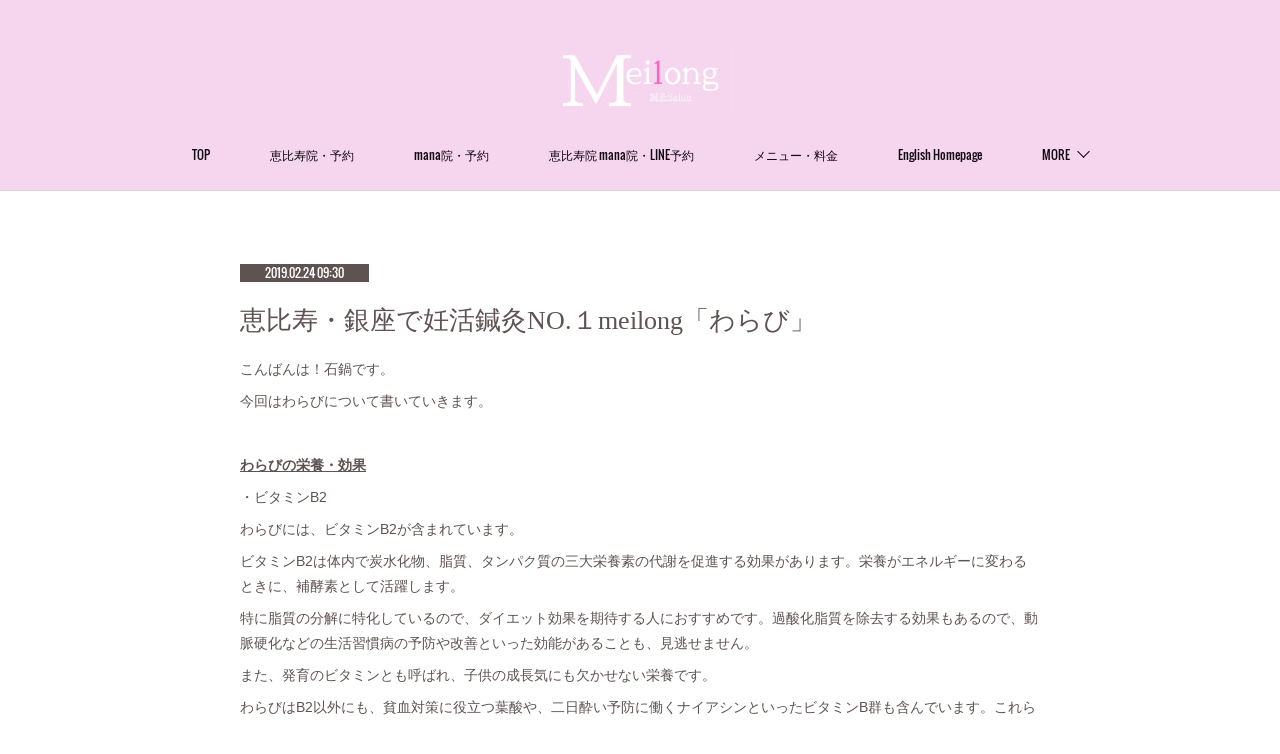

--- FILE ---
content_type: text/html; charset=utf-8
request_url: https://www.meilong.jp/posts/5777556
body_size: 14141
content:
<!doctype html>

            <html lang="ja" data-reactroot=""><head><meta charSet="UTF-8"/><meta http-equiv="X-UA-Compatible" content="IE=edge"/><meta name="viewport" content="width=device-width,user-scalable=no,initial-scale=1.0,minimum-scale=1.0,maximum-scale=1.0"/><title data-react-helmet="true">恵比寿・銀座で妊活鍼灸NO.１meilong「わらび」 | 【公式】恵比寿の美容鍼灸サロンmeilong｜ツボを押さえた針・お灸の治療で美容と健康を叶えます</title><link data-react-helmet="true" rel="canonical" href="https://www.meilong.jp/posts/5777556/"/><meta name="description" content="こんばんは！石鍋です。今回はわらびについて書いていきます。わらびの栄養・効果・ビタミンB2わらびには、ビタミンB2が含まれています。ビタミンB2は体内で炭水化物、脂質、タンパク質の三大栄養素の代謝を促"/><meta name="google-site-verification" content="99jYNEbcl0P42M9d1O2fboHyjUinlFnDCqf9a37rBpk"/><meta property="fb:app_id" content="522776621188656"/><meta property="og:url" content="https://www.meilong.jp/posts/5777556"/><meta property="og:type" content="article"/><meta property="og:title" content="恵比寿・銀座で妊活鍼灸NO.１meilong「わらび」"/><meta property="og:description" content="こんばんは！石鍋です。今回はわらびについて書いていきます。わらびの栄養・効果・ビタミンB2わらびには、ビタミンB2が含まれています。ビタミンB2は体内で炭水化物、脂質、タンパク質の三大栄養素の代謝を促"/><meta property="og:image" content="https://cdn.amebaowndme.com/madrid-prd/madrid-web/images/sites/571432/400df667ce72903ad34c463d58cfb8e6_321dc116556618b4340ae0601cc78398.jpg"/><meta property="og:site_name" content="【公式】恵比寿の美容鍼灸サロンmeilong｜ツボを押さえた針・お灸の治療で美容と健康を叶えます"/><meta property="og:locale" content="ja_JP"/><meta name="twitter:card" content="summary_large_image"/><meta name="twitter:site" content="@amebaownd"/><meta name="twitter:title" content="恵比寿・銀座で妊活鍼灸NO.１meilong「わらび」 | 【公式】恵比寿の美容鍼灸サロンmeilong｜ツボを押さえた針・お灸の治療で美容と健康を叶えます"/><meta name="twitter:description" content="こんばんは！石鍋です。今回はわらびについて書いていきます。わらびの栄養・効果・ビタミンB2わらびには、ビタミンB2が含まれています。ビタミンB2は体内で炭水化物、脂質、タンパク質の三大栄養素の代謝を促"/><meta name="twitter:image" content="https://cdn.amebaowndme.com/madrid-prd/madrid-web/images/sites/571432/400df667ce72903ad34c463d58cfb8e6_321dc116556618b4340ae0601cc78398.jpg"/><meta name="twitter:app:id:iphone" content="911640835"/><meta name="twitter:app:url:iphone" content="amebaownd://public/sites/571432/posts/5777556"/><meta name="twitter:app:id:googleplay" content="jp.co.cyberagent.madrid"/><meta name="twitter:app:url:googleplay" content="amebaownd://public/sites/571432/posts/5777556"/><meta name="twitter:app:country" content="US"/><link rel="amphtml" href="https://amp.amebaownd.com/posts/5777556"/><link rel="alternate" type="application/rss+xml" title="【公式】恵比寿の美容鍼灸サロンmeilong｜ツボを押さえた針・お灸の治療で美容と健康を叶えます" href="https://www.meilong.jp/rss.xml"/><link rel="alternate" type="application/atom+xml" title="【公式】恵比寿の美容鍼灸サロンmeilong｜ツボを押さえた針・お灸の治療で美容と健康を叶えます" href="https://www.meilong.jp/atom.xml"/><link rel="sitemap" type="application/xml" title="Sitemap" href="/sitemap.xml"/><link href="https://static.amebaowndme.com/madrid-frontend/css/user.min-a66be375c.css" rel="stylesheet" type="text/css"/><link href="https://static.amebaowndme.com/madrid-frontend/css/pj/index.min-a66be375c.css" rel="stylesheet" type="text/css"/><link rel="icon" href="https://cdn.amebaowndme.com/madrid-prd/madrid-web/images/sites/571432/63533bce04f13a0752cf0a75d02c1f57_008d420136d3ccb21b3dbd3a0fc244f5.png?width=32&amp;height=32"/><link rel="apple-touch-icon" href="https://cdn.amebaowndme.com/madrid-prd/madrid-web/images/sites/571432/63533bce04f13a0752cf0a75d02c1f57_008d420136d3ccb21b3dbd3a0fc244f5.png?width=180&amp;height=180"/><style id="site-colors" charSet="UTF-8">.u-nav-clr {
  color: #120912;
}
.u-nav-bdr-clr {
  border-color: #120912;
}
.u-nav-bg-clr {
  background-color: #f6d6ef;
}
.u-nav-bg-bdr-clr {
  border-color: #f6d6ef;
}
.u-site-clr {
  color: ;
}
.u-base-bg-clr {
  background-color: #ffffff;
}
.u-btn-clr {
  color: #5f5352;
}
.u-btn-clr:hover,
.u-btn-clr--active {
  color: rgba(95,83,82, 0.7);
}
.u-btn-clr--disabled,
.u-btn-clr:disabled {
  color: rgba(95,83,82, 0.5);
}
.u-btn-bdr-clr {
  border-color: #5f5352;
}
.u-btn-bdr-clr:hover,
.u-btn-bdr-clr--active {
  border-color: rgba(95,83,82, 0.7);
}
.u-btn-bdr-clr--disabled,
.u-btn-bdr-clr:disabled {
  border-color: rgba(95,83,82, 0.5);
}
.u-btn-bg-clr {
  background-color: #5f5352;
}
.u-btn-bg-clr:hover,
.u-btn-bg-clr--active {
  background-color: rgba(95,83,82, 0.7);
}
.u-btn-bg-clr--disabled,
.u-btn-bg-clr:disabled {
  background-color: rgba(95,83,82, 0.5);
}
.u-txt-clr {
  color: #5f5352;
}
.u-txt-clr--lv1 {
  color: rgba(95,83,82, 0.7);
}
.u-txt-clr--lv2 {
  color: rgba(95,83,82, 0.5);
}
.u-txt-clr--lv3 {
  color: rgba(95,83,82, 0.3);
}
.u-txt-bg-clr {
  background-color: #efeded;
}
.u-lnk-clr,
.u-clr-area a {
  color: #1b477d;
}
.u-lnk-clr:visited,
.u-clr-area a:visited {
  color: rgba(27,71,125, 0.7);
}
.u-lnk-clr:hover,
.u-clr-area a:hover {
  color: rgba(27,71,125, 0.5);
}
.u-ttl-blk-clr {
  color: #5f5352;
}
.u-ttl-blk-bdr-clr {
  border-color: #5f5352;
}
.u-ttl-blk-bdr-clr--lv1 {
  border-color: #dfdcdc;
}
.u-bdr-clr {
  border-color: #d9d5d4;
}
.u-acnt-bdr-clr {
  border-color: #5f5352;
}
.u-acnt-bg-clr {
  background-color: #5f5352;
}
body {
  background-color: #ffffff;
}
blockquote {
  color: rgba(95,83,82, 0.7);
  border-left-color: #d9d5d4;
};</style><style id="user-css" charSet="UTF-8">/**
 * @media all
 * 全体に適用したいCSSを記述してください。
 */
/*
.btn__item {
  border-radius: 24px;
}
*/
body[data-page-num="2357070"] .grid-type--html:last-of-type,
body[data-page-num="2357071"] .grid-type--html:last-of-type,
body[data-page-num="2357072"] .grid-type--html:last-of-type,
body[data-page-num="2357073"] .grid-type--html:last-of-type,
body[data-page-num="2362580"] .grid-type--html:last-of-type,
body[data-page-num="2362419"] .grid-type--html:last-of-type,
body[data-page-num="2362418"] .grid-type--html:last-of-type{
   display:none;
};</style><style media="screen and (max-width: 800px)" id="user-sp-css" charSet="UTF-8">/**
 * @media (max-width: 800px)
 * 画面幅が800px以下のスマートフォン、タブレット用のCSSを記述してください。
 */
/*
.btn__item {
  border-radius: 24px;
}
*/
body[data-page-num="2357070"] .grid-type--html:last-of-type,
body[data-page-num="2357071"] .grid-type--html:last-of-type,
body[data-page-num="2357072"] .grid-type--html:last-of-type,
body[data-page-num="2357073"] .grid-type--html:last-of-type,
body[data-page-num="2362580"] .grid-type--html:last-of-type,
body[data-page-num="2362419"] .grid-type--html:last-of-type,
body[data-page-num="2362418"] .grid-type--html:last-of-type{
  display:block;
  position:fixed;
  left:0;
  bottom:-2.5vw;
  width:100%;
  z-index:1000;
}

body[data-page-num="2357070"] .grid-type--html:last-of-type iframe,
body[data-page-num="2357071"] .grid-type--html:last-of-type iframe,
body[data-page-num="2357072"] .grid-type--html:last-of-type iframe,
body[data-page-num="2357073"] .grid-type--html:last-of-type iframe,
body[data-page-num="2362580"] .grid-type--html:last-of-type iframe,
body[data-page-num="2362419"] .grid-type--html:last-of-type iframe,
body[data-page-num="2362418"] .grid-type--html:last-of-type iframe{
  height:auto!important;
}

body[data-page-num="2357070"]#mdrd-f018ec3.plan-premium .footer__item,
body[data-page-num="2357071"]#mdrd-f018ec3.plan-premium .footer__item,
body[data-page-num="2357072"]#mdrd-f018ec3.plan-premium .footer__item,
body[data-page-num="2357073"]#mdrd-f018ec3.plan-premium .footer__item,
body[data-page-num="2362580"]#mdrd-f018ec3.plan-premium .footer__item,
body[data-page-num="2362419"]#mdrd-f018ec3.plan-premium .footer__item,
body[data-page-num="2362418"]#mdrd-f018ec3.plan-premium .footer__item{
  margin-bottom:22vw!important;
}

.header{
 height:50px;
}

.site-logo img{
        max-width: 100px;
        max-height: 70px;
    };</style><script>
              (function(i,s,o,g,r,a,m){i['GoogleAnalyticsObject']=r;i[r]=i[r]||function(){
              (i[r].q=i[r].q||[]).push(arguments)},i[r].l=1*new Date();a=s.createElement(o),
              m=s.getElementsByTagName(o)[0];a.async=1;a.src=g;m.parentNode.insertBefore(a,m)
              })(window,document,'script','//www.google-analytics.com/analytics.js','ga');
            </script></head><body id="mdrd-a66be375c" class="u-txt-clr u-base-bg-clr theme-pj plan-premium hide-owndbar "><noscript><iframe src="//www.googletagmanager.com/ns.html?id=GTM-PXK9MM" height="0" width="0" style="display:none;visibility:hidden"></iframe></noscript><script>
            (function(w,d,s,l,i){w[l]=w[l]||[];w[l].push({'gtm.start':
            new Date().getTime(),event:'gtm.js'});var f=d.getElementsByTagName(s)[0],
            j=d.createElement(s),dl=l!='dataLayer'?'&l='+l:'';j.async=true;j.src=
            '//www.googletagmanager.com/gtm.js?id='+i+dl;f.parentNode.insertBefore(j,f);
            })(window,document, 'script', 'dataLayer', 'GTM-PXK9MM');
            </script><div id="content"><div class="page u-nav-bg-clr " data-reactroot=""><div class="page__outer"><div class="page__inner u-base-bg-clr"><header class="page__header header u-nav-bg-clr u-bdr-clr"><div class="header__inner"><div class="site-logo"><div><img alt=""/></div></div><nav role="navigation" class="header__nav global-nav u-font js-nav-overflow-criterion is-invisible"><ul class="global-nav__list "><li class="global-nav__item u-nav-bdr-clr js-nav-item "><a target="" class="u-nav-clr u-nav-bdr-clr u-font" href="/">TOP</a></li><li class="global-nav__item u-nav-bdr-clr js-nav-item "><a href="https://beauty.hotpepper.jp/kr/slnH000579153/" target="_blank" class="u-nav-clr u-nav-bdr-clr u-font">恵比寿院・予約</a></li><li class="global-nav__item u-nav-bdr-clr js-nav-item "><a href="https://beauty.hotpepper.jp/kr/slnH000589332/" target="_blank" class="u-nav-clr u-nav-bdr-clr u-font">mana院・予約</a></li><li class="global-nav__item u-nav-bdr-clr js-nav-item "><a href="https://page.line.me/192awxei?openQrModal=true" target="_blank" class="u-nav-clr u-nav-bdr-clr u-font">恵比寿院 mana院・LINE予約</a></li><li class="global-nav__item u-nav-bdr-clr js-nav-item "><a target="" class="u-nav-clr u-nav-bdr-clr u-font" href="/pages/2357073/gallery">メニュー・料金</a></li><li class="global-nav__item u-nav-bdr-clr js-nav-item "><a target="" class="u-nav-clr u-nav-bdr-clr u-font" href="/pages/2357074/menu">English Homepage</a></li><li class="global-nav__item u-nav-bdr-clr js-nav-item "><a target="" class="u-nav-clr u-nav-bdr-clr u-font" href="/pages/2357071/news">- meilong -</a></li><li class="global-nav__item u-nav-bdr-clr js-nav-item "><a target="" class="u-nav-clr u-nav-bdr-clr u-font" href="/pages/2362580/page_201811041518">アクセス・営業時間</a></li><li class="global-nav__item u-nav-bdr-clr js-nav-item "><a target="" class="u-nav-clr u-nav-bdr-clr u-font" href="/pages/9371598/page_202511121422">メディアお問い合わせ</a></li><li class="global-nav__item u-nav-bdr-clr js-nav-item "><a target="" class="u-nav-clr u-nav-bdr-clr u-font" href="/pages/2362419/page_201811041335">鍼灸 / 美容鍼灸</a></li><li class="global-nav__item u-nav-bdr-clr js-nav-item "><a target="" class="u-nav-clr u-nav-bdr-clr u-font" href="/pages/2357072/blog">代表・スタッフ</a></li><li class="global-nav__item u-nav-bdr-clr js-nav-item "><a target="" class="u-nav-clr u-nav-bdr-clr u-font" href="/pages/2362418/page_201811041334">提携クリニック</a></li><li class="global-nav__item u-nav-bdr-clr js-nav-item "><a target="" class="u-nav-clr u-nav-bdr-clr u-font" href="/pages/2426721/blog">Staff blog</a></li><li class="global-nav__item u-nav-bdr-clr js-nav-item "><a target="" class="u-nav-clr u-nav-bdr-clr u-font" href="/pages/2362421/page_201811041336">よくあるご質問</a></li><li class="global-nav__item u-nav-bdr-clr js-nav-item "><a target="" class="u-nav-clr u-nav-bdr-clr u-font" href="/pages/2426655/facebook_feed">Facebook</a></li><li class="global-nav__item u-nav-bdr-clr js-nav-item "><a target="" class="u-nav-clr u-nav-bdr-clr u-font" href="/pages/2426656/instagram">Instagram</a></li><li class="global-nav__item u-nav-bdr-clr js-nav-item "><a target="" class="u-nav-clr u-nav-bdr-clr u-font" href="/pages/2362422/page_201811041336">キャンペーン</a></li><li class="global-nav__item u-nav-bdr-clr js-nav-item "><a target="" class="u-nav-clr u-nav-bdr-clr u-font" href="/pages/6919140/page_202304111138">紹介制漢方店　kanpo lab × Meilong</a></li><li class="global-nav__item u-nav-bdr-clr js-nav-item "><a target="" class="u-nav-clr u-nav-bdr-clr u-font" href="/pages/2426651/page_201812021308">求人情報</a></li><li class="global-nav__item u-nav-bdr-clr js-nav-item "><a target="" class="u-nav-clr u-nav-bdr-clr u-font" href="/pages/2881344/page_201905171049">お客様からの声</a></li><li class="global-nav__item u-nav-bdr-clr js-nav-item "><a target="" class="u-nav-clr u-nav-bdr-clr u-font" href="/pages/9028067/page_202506101039">Meilong 公式SNS</a></li></ul></nav><div class="header__icon header-icon"><span class="header-icon__item u-nav-bdr-clr"></span><span class="header-icon__item u-nav-bdr-clr"></span></div></div></header><div><div role="main" class="page__main-outer"><div class="page__main page__main--blog-detail u-base-bg-clr"><div class="section"><div class="blog-article-outer"><article class="blog-article"><div class="blog-article__inner"><div class="blog-article__header"><div class="blog-article__date u-acnt-bg-clr u-font"><time class="" dateTime="2019-02-24T09:30:00Z">2019.02.24 09:30</time></div></div><div class="blog-article__content"><div class="blog-article__title blog-title"><h1 class="blog-title__text u-txt-clr">恵比寿・銀座で妊活鍼灸NO.１meilong「わらび」</h1></div><div class="blog-article__body blog-body blog-body--show-title"><div class="blog-body__item"><div class="blog-body__text u-txt-clr u-clr-area" data-block-type="text"><p></p><p>こんばんは！石鍋です。</p><p>今回はわらびについて書いていきます。</p><p><br></p><p><strong><u>わらびの栄養・効果</u></strong></p><p>・ビタミンB2</p><p>わらびには、ビタミンB2が含まれています。</p><p>ビタミンB2は体内で炭水化物、脂質、タンパク質の三大栄養素の代謝を促進する効果があります。栄養がエネルギーに変わるときに、補酵素として活躍します。</p><p>特に脂質の分解に特化しているので、ダイエット効果を期待する人におすすめです。過酸化脂質を除去する効果もあるので、動脈硬化などの生活習慣病の予防や改善といった効能があることも、見逃せません。</p><p>また、発育のビタミンとも呼ばれ、子供の成長気にも欠かせない栄養です。</p><p>わらびはB2以外にも、貧血対策に役立つ葉酸や、二日酔い予防に働くナイアシンといったビタミンB群も含んでいます。これらは水溶性ビタミンのためアク抜きをすると流れ出てしまいますが、茹でても多少はわらびに残ります。</p><p><br></p><p>・食物繊維</p><p>わらびの食物繊維にも注目です。中でも不溶性食物繊維が多く含まれています。</p><p>食物繊維は体内で糖の吸収を抑える効果があり、その働きは血糖値の急激な上昇を防いでくれるので、糖尿病の予防につながります。</p><p>また、水分を含むことで便のかさを増やし、腸の蠕動運動を促すので便秘解消の効果にも期待ができます。</p><p>わらびを食べる場合は、水溶性食物繊維を含む海藻などの食品も合わせて摂ると効果があります。わらび(茹で)の不溶性食物繊維は水溶性よりも5倍もの量にもなります。</p><p>お腹が張ることもあるので、水分を保持してくれる水溶性食物繊維もしっかりと摂りましょう！</p><p><br></p><p>・ビタミンE</p><p>ビタミンEもわらびには含まれています。</p><p>ビタミンEは抗酸化作用が強いことが大きな特徴で、老化を防止する効果が期待できる栄養です。そのため若返りのビタミンとも呼ばれています。</p><p>また、末梢血管を開いて全身の血行促進効果があるため、肩こりや腰痛の緩和にも期待できます。そして血行を良くすることで女性には特にうれしい効果のひとつ、肌の血色を良くする作用もあります。</p><p>さらに、血液中のLDLコレステロールを減らす効能もあるので、脳梗塞や心筋梗塞のリスクも低くなります。</p><p><br></p><p>・β-カロテン</p><p>わらびを食べると、別名プロビタミンAとも呼ばれるβ-カロテンも摂ることもできます。</p><p>わらびに含まれるβ-カロテンは、体内の活性酸素を強力に抑える働きがあるので、アンチエイジング効果が期待できる栄養です。そして、免疫力を高める働きも同時に実感できます。</p><p>また、一部が体内でビタミンAに変換されるので、視力アップや夜盲症、ドライアイなどを改善する効果や効能も持ち合わせています。</p><p>B-カロテンは皮膚や粘膜を正常に保つ効果があります。それに加えビタミンB群やE、食物繊維の働きで、より肌や粘膜の健康を保つことが期待できます！</p><p><br></p><p></p></div></div><div class="blog-body__item"><div class="img img__item--"><div><img alt=""/></div></div></div><div class="blog-body__item"><div class="blog-body__text u-txt-clr u-clr-area" data-block-type="text"><p><a target="_blank" href="https://select-type.com/e/?id=LNsAnC7r5aE" class="u-lnk-clr">WEB予約</a></p><p><br></p><p>恵比寿院 電話問合せ</p><p>tel:0364128890</p><p>銀座院  電話問合せ</p><p>tel:0362639545</p></div></div></div></div><div class="blog-article__footer"><div class="bloginfo"><div class="bloginfo__category bloginfo-category"><ul class="bloginfo-category__list bloginfo-category-list"><li class="bloginfo-category-list__item"><a class="u-txt-clr u-txt-clr--lv2" href="/posts/categories/1591840">Staff blog<!-- -->(<!-- -->2351<!-- -->)</a></li></ul></div></div><div class="reblog-btn-outer"><div class="reblog-btn-body"><button class="reblog-btn"><span class="reblog-btn__inner"><span class="icon icon--reblog2"></span></span></button></div></div></div></div><div class="complementary-outer complementary-outer--slot2"><div class="complementary complementary--shareButton "><div class="block-type--shareButton"><div class="share share--circle share--circle-5"><button class="share__btn--facebook share__btn share__btn--circle"><span aria-hidden="true" class="icon--facebook icon"></span></button><button class="share__btn--twitter share__btn share__btn--circle"><span aria-hidden="true" class="icon--twitter icon"></span></button><button class="share__btn--hatenabookmark share__btn share__btn--circle"><span aria-hidden="true" class="icon--hatenabookmark icon"></span></button><button class="share__btn--pocket share__btn share__btn--circle"><span aria-hidden="true" class="icon--pocket icon"></span></button><button class="share__btn--googleplus share__btn share__btn--circle"><span aria-hidden="true" class="icon--googleplus icon"></span></button></div></div></div><div class="complementary complementary--siteFollow "><div class="block-type--siteFollow"><div class="site-follow u-bdr-clr"><div class="site-follow__img"><div><img alt=""/></div></div><div class="site-follow__body"><p class="site-follow__title u-txt-clr"><span class="site-follow__title-inner ">【公式】恵比寿の美容鍼灸サロンmeilong｜ツボを押さえた針・お灸の治療で美容と健康を叶えます</span></p><p class="site-follow__text u-txt-clr u-txt-clr--lv1">恵比寿駅近で10年。大手WebメディアOZmallで7年連続ランキング1位、Hot Pepper Beautyで口コミランキング1位の美容鍼灸サロンmeilong。完全個室、リピート率92%のサービスをご提供。</p><div class="site-follow__btn-outer"><button class="site-follow__btn site-follow__btn--yet"><div class="site-follow__btn-text"><span aria-hidden="true" class="site-follow__icon icon icon--plus"></span>フォロー</div></button></div></div></div></div></div><div class="complementary complementary--relatedPosts "><div class="block-type--relatedPosts"></div></div><div class="complementary complementary--postPrevNext "><div class="block-type--postPrevNext"><div class="pager pager--type1"><ul class="pager__list"><li class="pager__item pager__item--prev pager__item--bg"><a class="pager__item-inner " style="background-image:url(https://cdn.amebaowndme.com/madrid-prd/madrid-web/images/sites/571432/efa7cdebd1bf73b9d104052a2b3cd743_31e2d8b3b69b2651e107ab6876f727a0.jpg?width=400)" href="/posts/5774073"><time class="pager__date " dateTime="2019-02-24T11:32:02Z">2019.02.24 11:32</time><div><span class="pager__description ">Oggi .jp にて取材をうけました</span></div><span aria-hidden="true" class="pager__icon icon icon--disclosure-l4 "></span></a></li><li class="pager__item pager__item--next pager__item--bg"><a class="pager__item-inner " style="background-image:url(https://cdn.amebaowndme.com/madrid-prd/madrid-web/images/sites/571432/7425f623ff3055e4f7da7f5531292a2d_17822482c42097b2df4332138432f9fd.jpg?width=400)" href="/posts/5747360"><time class="pager__date " dateTime="2019-02-24T07:36:00Z">2019.02.24 07:36</time><div><span class="pager__description ">恵比寿・銀座でNO.１美容鍼灸meilong「２月２４～２８日 霞始めて靆く」</span></div><span aria-hidden="true" class="pager__icon icon icon--disclosure-r4 "></span></a></li></ul></div></div></div></div><div class="blog-article__comment"><div class="comment-list js-comment-list"><div><p class="comment-count u-txt-clr u-txt-clr--lv2"><span>0</span>コメント</p><ul><li class="comment-list__item comment-item js-comment-form"><div class="comment-item__body"><form class="comment-item__form u-bdr-clr "><div class="comment-item__form-head"><textarea type="text" id="post-comment" maxLength="1100" placeholder="コメントする..." class="comment-item__input"></textarea></div><div class="comment-item__form-foot"><p class="comment-item__count-outer"><span class="comment-item__count ">1000</span> / 1000</p><button type="submit" disabled="" class="comment-item__submit">投稿</button></div></form></div></li></ul></div></div></div><div class="pswp" tabindex="-1" role="dialog" aria-hidden="true"><div class="pswp__bg"></div><div class="pswp__scroll-wrap"><div class="pswp__container"><div class="pswp__item"></div><div class="pswp__item"></div><div class="pswp__item"></div></div><div class="pswp__ui pswp__ui--hidden"><div class="pswp__top-bar"><div class="pswp__counter"></div><button class="pswp__button pswp__button--close" title="Close (Esc)"></button><button class="pswp__button pswp__button--share" title="Share"></button><button class="pswp__button pswp__button--fs" title="Toggle fullscreen"></button><button class="pswp__button pswp__button--zoom" title="Zoom in/out"></button><div class="pswp__preloader"><div class="pswp__preloader__icn"><div class="pswp__preloader__cut"><div class="pswp__preloader__donut"></div></div></div></div></div><div class="pswp__share-modal pswp__share-modal--hidden pswp__single-tap"><div class="pswp__share-tooltip"></div></div><div class="pswp__button pswp__button--close pswp__close"><span class="pswp__close__item pswp__close"></span><span class="pswp__close__item pswp__close"></span></div><div class="pswp__bottom-bar"><button class="pswp__button pswp__button--arrow--left js-lightbox-arrow" title="Previous (arrow left)"></button><button class="pswp__button pswp__button--arrow--right js-lightbox-arrow" title="Next (arrow right)"></button></div><div class=""><div class="pswp__caption"><div class="pswp__caption"></div><div class="pswp__caption__link"><a class="js-link"></a></div></div></div></div></div></div></article></div></div></div></div></div><footer role="contentinfo" class="page__footer footer" style="opacity:1 !important;visibility:visible !important;text-indent:0 !important;overflow:visible !important;position:static !important"><div class="footer__inner u-bdr-clr footer--pagetop" style="opacity:1 !important;visibility:visible !important;text-indent:0 !important;overflow:visible !important;display:block !important;transform:none !important"><p class="pagetop"><a href="#" class="pagetop__link u-bdr-clr">Page Top</a></p><div class="footer__item u-bdr-clr" style="opacity:1 !important;visibility:visible !important;text-indent:0 !important;overflow:visible !important;display:block !important;transform:none !important"><p class="footer__copyright u-font"><small class="u-txt-clr u-txt-clr--lv2 u-font" style="color:rgba(95,83,82, 0.5) !important">Copyright(c) メイロン株式会社　meilong All Rights Reserved.</small></p></div></div></footer></div></div><div class="toast"></div></div></div><script charSet="UTF-8">window.mdrdEnv="prd";</script><script charSet="UTF-8">window.INITIAL_STATE={"authenticate":{"authCheckCompleted":false,"isAuthorized":false},"blogPostReblogs":{},"category":{},"currentSite":{"fetching":false,"status":null,"site":{}},"shopCategory":{},"categories":{},"notifications":{},"page":{},"paginationTitle":{},"postArchives":{},"postComments":{"5777556":{"data":[],"pagination":{"total":0,"offset":0,"limit":3,"cursors":{"after":"","before":""}},"fetching":false},"submitting":false,"postStatus":null},"postDetail":{"postDetail-blogPostId:5777556":{"fetching":false,"loaded":true,"meta":{"code":200},"data":{"id":"5777556","userId":"732114","siteId":"571432","status":"publish","title":"恵比寿・銀座で妊活鍼灸NO.１meilong「わらび」","contents":[{"type":"text","format":"html","value":"\u003Cp\u003E\u003Cp\u003Eこんばんは！石鍋です。\u003C\u002Fp\u003E\u003Cp\u003E今回はわらびについて書いていきます。\u003C\u002Fp\u003E\u003Cp\u003E\u003Cbr\u003E\u003C\u002Fp\u003E\u003Cp\u003E\u003Cstrong\u003E\u003Cu\u003Eわらびの栄養・効果\u003C\u002Fu\u003E\u003C\u002Fstrong\u003E\u003C\u002Fp\u003E\u003Cp\u003E・ビタミンB2\u003C\u002Fp\u003E\u003Cp\u003Eわらびには、ビタミンB2が含まれています。\u003C\u002Fp\u003E\u003Cp\u003EビタミンB2は体内で炭水化物、脂質、タンパク質の三大栄養素の代謝を促進する効果があります。栄養がエネルギーに変わるときに、補酵素として活躍します。\u003C\u002Fp\u003E\u003Cp\u003E特に脂質の分解に特化しているので、ダイエット効果を期待する人におすすめです。過酸化脂質を除去する効果もあるので、動脈硬化などの生活習慣病の予防や改善といった効能があることも、見逃せません。\u003C\u002Fp\u003E\u003Cp\u003Eまた、発育のビタミンとも呼ばれ、子供の成長気にも欠かせない栄養です。\u003C\u002Fp\u003E\u003Cp\u003EわらびはB2以外にも、貧血対策に役立つ葉酸や、二日酔い予防に働くナイアシンといったビタミンB群も含んでいます。これらは水溶性ビタミンのためアク抜きをすると流れ出てしまいますが、茹でても多少はわらびに残ります。\u003C\u002Fp\u003E\u003Cp\u003E\u003Cbr\u003E\u003C\u002Fp\u003E\u003Cp\u003E・食物繊維\u003C\u002Fp\u003E\u003Cp\u003Eわらびの食物繊維にも注目です。中でも不溶性食物繊維が多く含まれています。\u003C\u002Fp\u003E\u003Cp\u003E食物繊維は体内で糖の吸収を抑える効果があり、その働きは血糖値の急激な上昇を防いでくれるので、糖尿病の予防につながります。\u003C\u002Fp\u003E\u003Cp\u003Eまた、水分を含むことで便のかさを増やし、腸の蠕動運動を促すので便秘解消の効果にも期待ができます。\u003C\u002Fp\u003E\u003Cp\u003Eわらびを食べる場合は、水溶性食物繊維を含む海藻などの食品も合わせて摂ると効果があります。わらび(茹で)の不溶性食物繊維は水溶性よりも5倍もの量にもなります。\u003C\u002Fp\u003E\u003Cp\u003Eお腹が張ることもあるので、水分を保持してくれる水溶性食物繊維もしっかりと摂りましょう！\u003C\u002Fp\u003E\u003Cp\u003E\u003Cbr\u003E\u003C\u002Fp\u003E\u003Cp\u003E・ビタミンE\u003C\u002Fp\u003E\u003Cp\u003EビタミンEもわらびには含まれています。\u003C\u002Fp\u003E\u003Cp\u003EビタミンEは抗酸化作用が強いことが大きな特徴で、老化を防止する効果が期待できる栄養です。そのため若返りのビタミンとも呼ばれています。\u003C\u002Fp\u003E\u003Cp\u003Eまた、末梢血管を開いて全身の血行促進効果があるため、肩こりや腰痛の緩和にも期待できます。そして血行を良くすることで女性には特にうれしい効果のひとつ、肌の血色を良くする作用もあります。\u003C\u002Fp\u003E\u003Cp\u003Eさらに、血液中のLDLコレステロールを減らす効能もあるので、脳梗塞や心筋梗塞のリスクも低くなります。\u003C\u002Fp\u003E\u003Cp\u003E\u003Cbr\u003E\u003C\u002Fp\u003E\u003Cp\u003E・β-カロテン\u003C\u002Fp\u003E\u003Cp\u003Eわらびを食べると、別名プロビタミンAとも呼ばれるβ-カロテンも摂ることもできます。\u003C\u002Fp\u003E\u003Cp\u003Eわらびに含まれるβ-カロテンは、体内の活性酸素を強力に抑える働きがあるので、アンチエイジング効果が期待できる栄養です。そして、免疫力を高める働きも同時に実感できます。\u003C\u002Fp\u003E\u003Cp\u003Eまた、一部が体内でビタミンAに変換されるので、視力アップや夜盲症、ドライアイなどを改善する効果や効能も持ち合わせています。\u003C\u002Fp\u003E\u003Cp\u003EB-カロテンは皮膚や粘膜を正常に保つ効果があります。それに加えビタミンB群やE、食物繊維の働きで、より肌や粘膜の健康を保つことが期待できます！\u003C\u002Fp\u003E\u003Cp\u003E\u003Cbr\u003E\u003C\u002Fp\u003E\u003Cp\u003E\u003C\u002Fp\u003E"},{"type":"image","fit":true,"scale":0.75,"align":"","url":"https:\u002F\u002Fcdn.amebaowndme.com\u002Fmadrid-prd\u002Fmadrid-web\u002Fimages\u002Fsites\u002F571432\u002F400df667ce72903ad34c463d58cfb8e6_321dc116556618b4340ae0601cc78398.jpg","link":"","width":490,"height":326,"target":"_self","lightboxIndex":0},{"type":"text","format":"html","value":"\u003Cp\u003E\u003Ca class=\"u-lnk-clr\" href=\"https:\u002F\u002Fselect-type.com\u002Fe\u002F?id=LNsAnC7r5aE\" target=\"_blank\"\u003EWEB予約\u003C\u002Fa\u003E\u003C\u002Fp\u003E\u003Cp\u003E\u003Cbr\u003E\u003C\u002Fp\u003E\u003Cp\u003E恵比寿院 電話問合せ\u003C\u002Fp\u003E\u003Cp\u003Etel:0364128890\u003C\u002Fp\u003E\u003Cp\u003E銀座院  電話問合せ\u003C\u002Fp\u003E\u003Cp\u003Etel:0362639545\u003C\u002Fp\u003E"}],"urlPath":"","publishedUrl":"https:\u002F\u002Fwww.meilong.jp\u002Fposts\u002F5777556","ogpDescription":"","ogpImageUrl":"","contentFiltered":"","viewCount":0,"commentCount":0,"reblogCount":0,"prevBlogPost":{"id":"5774073","title":"Oggi .jp にて取材をうけました","summary":"みなさん こんにちはこの度 Oggi.jpさんのページで当院でもっとも人気のメニュー美容鍼灸90分の施術を体験した記事が紹介されております。","imageUrl":"https:\u002F\u002Fcdn.amebaowndme.com\u002Fmadrid-prd\u002Fmadrid-web\u002Fimages\u002Fsites\u002F571432\u002Fefa7cdebd1bf73b9d104052a2b3cd743_31e2d8b3b69b2651e107ab6876f727a0.jpg","publishedAt":"2019-02-24T11:32:02Z"},"nextBlogPost":{"id":"5747360","title":"恵比寿・銀座でNO.１美容鍼灸meilong「２月２４～２８日 霞始めて靆く」","summary":"七十二候をお知らせします。鍼灸あん摩マッサージ指圧師の熊井です。２月２４～２８日　霞始めて靆く（かすみ　はじめて　たなびく）前の候が「土脉潤い起こる（つちのしょううるおいおこる）」でしたね。雨によって土が潤うにつれ、大気の中にも水分が増えていき、その水分が水蒸気となり山野にたちこめて景色が霞み、ぼんやりと優しい景色になります。乾いた空気がいつの間にか潤いを帯びて、それに誘われるように沈丁花のつぼみがほころび、一つ二つと開いて芳香を放ちます。あの強い香りは、つぼみの時には全く無いそうです。時がこなければ花も香りも開かない。何事にも「さぁ！」という瞬間と時期があり、普段から流れを読み、大切に扱わなければ目の前にある大事な物事、タイミングを逃しかねません。沈丁花はただ命の限り咲こうとしているだけですが、そんな姿をみて思ったのでした。・旬の草花蒲公英（たんぽぽ）キク科の多年草。道端や土手などに自生。日本ではおよそ１０種の在来種があるが、帰化種のセイヨウタンポポが全国に広く分布している。・旬の草花沈丁花（じんちょうげ）ジンチョウゲ科の常緑低木。花は外側は濃紫で内側が白く、強い芳香がある。香木の「沈香（じんこう）」のような香りがすることが名前の由来・旬の野鳥雲雀（ひばり）全長は１７㎝ほどで、茶色で頭には小さな冠羽がある。空高く昇って鳴く習性がある。WEB予約恵比寿院 電話問合せtel:0364128890銀座院  電話問合せtel:0362639545","imageUrl":"https:\u002F\u002Fcdn.amebaowndme.com\u002Fmadrid-prd\u002Fmadrid-web\u002Fimages\u002Fsites\u002F571432\u002F7425f623ff3055e4f7da7f5531292a2d_17822482c42097b2df4332138432f9fd.jpg","publishedAt":"2019-02-24T07:36:00Z"},"rebloggedPost":false,"blogCategories":[{"id":"1591840","siteId":"571432","label":"Staff blog","publishedCount":2351,"createdAt":"2018-11-17T05:44:23Z","updatedAt":"2026-01-21T06:09:06Z"}],"user":{"id":"732114","nickname":"meilong","description":"","official":false,"photoUrl":"https:\u002F\u002Fprofile-api.ameba.jp\u002Fv2\u002Fas\u002Fo8ea72dc610751fdc8a1f2e1aacd7572e1207c6f\u002FprofileImage?cat=300","followingCount":1,"createdAt":"2018-11-01T08:24:10Z","updatedAt":"2026-01-14T01:35:02Z"},"updateUser":{"id":"732114","nickname":"meilong","description":"","official":false,"photoUrl":"https:\u002F\u002Fprofile-api.ameba.jp\u002Fv2\u002Fas\u002Fo8ea72dc610751fdc8a1f2e1aacd7572e1207c6f\u002FprofileImage?cat=300","followingCount":1,"createdAt":"2018-11-01T08:24:10Z","updatedAt":"2026-01-14T01:35:02Z"},"comments":{"pagination":{"total":0,"offset":0,"limit":3,"cursors":{"after":"","before":""}},"data":[]},"publishedAt":"2019-02-24T09:30:00Z","createdAt":"2019-02-25T04:20:25Z","updatedAt":"2019-02-25T05:24:19Z","version":4}}},"postList":{},"shopList":{},"shopItemDetail":{},"pureAd":{},"keywordSearch":{},"proxyFrame":{"loaded":false},"relatedPostList":{},"route":{"route":{"path":"\u002Fposts\u002F:blog_post_id","component":function Connect(props, context) {
        _classCallCheck(this, Connect);

        var _this = _possibleConstructorReturn(this, _Component.call(this, props, context));

        _this.version = version;
        _this.store = props.store || context.store;

        (0, _invariant2["default"])(_this.store, 'Could not find "store" in either the context or ' + ('props of "' + connectDisplayName + '". ') + 'Either wrap the root component in a <Provider>, ' + ('or explicitly pass "store" as a prop to "' + connectDisplayName + '".'));

        var storeState = _this.store.getState();
        _this.state = { storeState: storeState };
        _this.clearCache();
        return _this;
      },"route":{"id":"0","type":"blog_post_detail","idForType":"0","title":"","urlPath":"\u002Fposts\u002F:blog_post_id","isHomePage":false}},"params":{"blog_post_id":"5777556"},"location":{"pathname":"\u002Fposts\u002F5777556","search":"","hash":"","action":"POP","key":"h3fybi","query":{}}},"siteConfig":{"tagline":"恵比寿駅近で10年。大手WebメディアOZmallで7年連続ランキング1位、Hot Pepper Beautyで口コミランキング1位の美容鍼灸サロンmeilong。完全個室、リピート率92%のサービスをご提供。","title":"【公式】恵比寿の美容鍼灸サロンmeilong｜ツボを押さえた針・お灸の治療で美容と健康を叶えます","copyright":"Copyright(c) メイロン株式会社　meilong All Rights Reserved.","iconUrl":"https:\u002F\u002Fcdn.amebaowndme.com\u002Fmadrid-prd\u002Fmadrid-web\u002Fimages\u002Fsites\u002F571432\u002Fe32c3f522ce24accaa96b1c8a04b99a0_157f0c3076d2bf7cb838f67a37418584.jpg","logoUrl":"https:\u002F\u002Fcdn.amebaowndme.com\u002Fmadrid-prd\u002Fmadrid-web\u002Fimages\u002Fsites\u002F571432\u002Fe8af97f5c095128288780029f26800b1_b246a7820e7eb02e71becba2f77eec83.jpg","coverImageUrl":"https:\u002F\u002Fcdn.amebaowndme.com\u002Fmadrid-prd\u002Fmadrid-web\u002Fimages\u002Fsites\u002F571432\u002F4dbdccf8872b5f1a8bb74b95ccc6be40_c8ed804fef38cb3135f1e8f87d41033d.png","homePageId":"2357070","siteId":"571432","siteCategoryIds":[147,437,442],"themeId":"9","theme":"pj","shopId":"","openedShop":false,"shop":{"law":{"userType":"","corporateName":"","firstName":"","lastName":"","zipCode":"","prefecture":"","address":"","telNo":"","aboutContact":"","aboutPrice":"","aboutPay":"","aboutService":"","aboutReturn":""},"privacyPolicy":{"operator":"","contact":"","collectAndUse":"","restrictionToThirdParties":"","supervision":"","disclosure":"","cookie":""}},"user":{"id":"732114","nickname":"meilong","photoUrl":"","createdAt":"2018-11-01T08:24:10Z","updatedAt":"2026-01-14T01:35:02Z"},"commentApproval":"accept","plan":{"id":"6","name":"premium-annual","ownd_header":true,"powered_by":true,"pure_ads":true},"verifiedType":"general","navigations":[{"title":"TOP","urlPath":".\u002F","target":"_self","pageId":"2357070"},{"title":"恵比寿院・予約","urlPath":"https:\u002F\u002Fbeauty.hotpepper.jp\u002Fkr\u002FslnH000579153\u002F","target":"_blank","pageId":"0"},{"title":"mana院・予約","urlPath":"https:\u002F\u002Fbeauty.hotpepper.jp\u002Fkr\u002FslnH000589332\u002F","target":"_blank","pageId":"0"},{"title":"恵比寿院 mana院・LINE予約","urlPath":"https:\u002F\u002Fpage.line.me\u002F192awxei?openQrModal=true","target":"_blank","pageId":"0"},{"title":"メニュー・料金","urlPath":".\u002Fpages\u002F2357073\u002Fgallery","target":"_self","pageId":"2357073"},{"title":"English Homepage","urlPath":".\u002Fpages\u002F2357074\u002Fmenu","target":"_self","pageId":"2357074"},{"title":"- meilong -","urlPath":".\u002Fpages\u002F2357071\u002Fnews","target":"_self","pageId":"2357071"},{"title":"アクセス・営業時間","urlPath":".\u002Fpages\u002F2362580\u002Fpage_201811041518","target":"_self","pageId":"2362580"},{"title":"メディアお問い合わせ","urlPath":".\u002Fpages\u002F9371598\u002Fpage_202511121422","target":"_self","pageId":"9371598"},{"title":"鍼灸 \u002F 美容鍼灸","urlPath":".\u002Fpages\u002F2362419\u002Fpage_201811041335","target":"_self","pageId":"2362419"},{"title":"代表・スタッフ","urlPath":".\u002Fpages\u002F2357072\u002Fblog","target":"_self","pageId":"2357072"},{"title":"提携クリニック","urlPath":".\u002Fpages\u002F2362418\u002Fpage_201811041334","target":"_self","pageId":"2362418"},{"title":"Staff blog","urlPath":".\u002Fpages\u002F2426721\u002Fblog","target":"_self","pageId":"2426721"},{"title":"よくあるご質問","urlPath":".\u002Fpages\u002F2362421\u002Fpage_201811041336","target":"_self","pageId":"2362421"},{"title":"Facebook","urlPath":".\u002Fpages\u002F2426655\u002Ffacebook_feed","target":"_self","pageId":"2426655"},{"title":"Instagram","urlPath":".\u002Fpages\u002F2426656\u002Finstagram","target":"_self","pageId":"2426656"},{"title":"キャンペーン","urlPath":".\u002Fpages\u002F2362422\u002Fpage_201811041336","target":"_self","pageId":"2362422"},{"title":"紹介制漢方店　kanpo lab × Meilong","urlPath":".\u002Fpages\u002F6919140\u002Fpage_202304111138","target":"_self","pageId":"6919140"},{"title":"求人情報","urlPath":".\u002Fpages\u002F2426651\u002Fpage_201812021308","target":"_self","pageId":"2426651"},{"title":"お客様からの声","urlPath":".\u002Fpages\u002F2881344\u002Fpage_201905171049","target":"_self","pageId":"2881344"},{"title":"Meilong 公式SNS","urlPath":".\u002Fpages\u002F9028067\u002Fpage_202506101039","target":"_self","pageId":"9028067"}],"routings":[{"id":"0","type":"blog","idForType":"0","title":"","urlPath":"\u002Fposts\u002Fpage\u002F:page_num","isHomePage":false},{"id":"0","type":"blog_post_archive","idForType":"0","title":"","urlPath":"\u002Fposts\u002Farchives\u002F:yyyy\u002F:mm","isHomePage":false},{"id":"0","type":"blog_post_archive","idForType":"0","title":"","urlPath":"\u002Fposts\u002Farchives\u002F:yyyy\u002F:mm\u002Fpage\u002F:page_num","isHomePage":false},{"id":"0","type":"blog_post_category","idForType":"0","title":"","urlPath":"\u002Fposts\u002Fcategories\u002F:category_id","isHomePage":false},{"id":"0","type":"blog_post_category","idForType":"0","title":"","urlPath":"\u002Fposts\u002Fcategories\u002F:category_id\u002Fpage\u002F:page_num","isHomePage":false},{"id":"0","type":"author","idForType":"0","title":"","urlPath":"\u002Fauthors\u002F:user_id","isHomePage":false},{"id":"0","type":"author","idForType":"0","title":"","urlPath":"\u002Fauthors\u002F:user_id\u002Fpage\u002F:page_num","isHomePage":false},{"id":"0","type":"blog_post_category","idForType":"0","title":"","urlPath":"\u002Fposts\u002Fcategory\u002F:category_id","isHomePage":false},{"id":"0","type":"blog_post_category","idForType":"0","title":"","urlPath":"\u002Fposts\u002Fcategory\u002F:category_id\u002Fpage\u002F:page_num","isHomePage":false},{"id":"0","type":"blog_post_detail","idForType":"0","title":"","urlPath":"\u002Fposts\u002F:blog_post_id","isHomePage":false},{"id":"0","type":"keywordSearch","idForType":"0","title":"","urlPath":"\u002Fsearch\u002Fq\u002F:query","isHomePage":false},{"id":"0","type":"keywordSearch","idForType":"0","title":"","urlPath":"\u002Fsearch\u002Fq\u002F:query\u002Fpage\u002F:page_num","isHomePage":false},{"id":"9371598","type":"static","idForType":"0","title":"メディアお問い合わせ","urlPath":"\u002Fpages\u002F9371598\u002F","isHomePage":false},{"id":"9371598","type":"static","idForType":"0","title":"メディアお問い合わせ","urlPath":"\u002Fpages\u002F9371598\u002F:url_path","isHomePage":false},{"id":"9028067","type":"static","idForType":"0","title":"Meilong 公式SNS","urlPath":"\u002Fpages\u002F9028067\u002F","isHomePage":false},{"id":"9028067","type":"static","idForType":"0","title":"Meilong 公式SNS","urlPath":"\u002Fpages\u002F9028067\u002F:url_path","isHomePage":false},{"id":"8819006","type":"static","idForType":"0","title":"ページ","urlPath":"\u002Fpages\u002F8819006\u002F","isHomePage":false},{"id":"8819006","type":"static","idForType":"0","title":"ページ","urlPath":"\u002Fpages\u002F8819006\u002F:url_path","isHomePage":false},{"id":"8648837","type":"static","idForType":"0","title":"ページ","urlPath":"\u002Fpages\u002F8648837\u002F","isHomePage":false},{"id":"8648837","type":"static","idForType":"0","title":"ページ","urlPath":"\u002Fpages\u002F8648837\u002F:url_path","isHomePage":false},{"id":"8648836","type":"static","idForType":"0","title":"ページ","urlPath":"\u002Fpages\u002F8648836\u002F","isHomePage":false},{"id":"8648836","type":"static","idForType":"0","title":"ページ","urlPath":"\u002Fpages\u002F8648836\u002F:url_path","isHomePage":false},{"id":"8454447","type":"blog","idForType":"0","title":"記事一覧","urlPath":"\u002Fpages\u002F8454447\u002F","isHomePage":false},{"id":"8454447","type":"blog","idForType":"0","title":"記事一覧","urlPath":"\u002Fpages\u002F8454447\u002F:url_path","isHomePage":false},{"id":"7110881","type":"static","idForType":"0","title":"予約キャンセルについてのお願い","urlPath":"\u002Fpages\u002F7110881\u002F","isHomePage":false},{"id":"7110881","type":"static","idForType":"0","title":"予約キャンセルについてのお願い","urlPath":"\u002Fpages\u002F7110881\u002F:url_path","isHomePage":false},{"id":"7077881","type":"static","idForType":"0","title":"ページ","urlPath":"\u002Fpages\u002F7077881\u002F","isHomePage":false},{"id":"7077881","type":"static","idForType":"0","title":"ページ","urlPath":"\u002Fpages\u002F7077881\u002F:url_path","isHomePage":false},{"id":"7077877","type":"static","idForType":"0","title":"ページ","urlPath":"\u002Fpages\u002F7077877\u002F","isHomePage":false},{"id":"7077877","type":"static","idForType":"0","title":"ページ","urlPath":"\u002Fpages\u002F7077877\u002F:url_path","isHomePage":false},{"id":"6919140","type":"static","idForType":"0","title":"紹介制漢方店　kanpo lab × Meilong","urlPath":"\u002Fpages\u002F6919140\u002F","isHomePage":false},{"id":"6919140","type":"static","idForType":"0","title":"紹介制漢方店　kanpo lab × Meilong","urlPath":"\u002Fpages\u002F6919140\u002F:url_path","isHomePage":false},{"id":"6919136","type":"static","idForType":"0","title":"ページ","urlPath":"\u002Fpages\u002F6919136\u002F","isHomePage":false},{"id":"6919136","type":"static","idForType":"0","title":"ページ","urlPath":"\u002Fpages\u002F6919136\u002F:url_path","isHomePage":false},{"id":"5872632","type":"static","idForType":"0","title":"ページ","urlPath":"\u002Fpages\u002F5872632\u002F","isHomePage":false},{"id":"5872632","type":"static","idForType":"0","title":"ページ","urlPath":"\u002Fpages\u002F5872632\u002F:url_path","isHomePage":false},{"id":"5870584","type":"static","idForType":"0","title":"ページ","urlPath":"\u002Fpages\u002F5870584\u002F","isHomePage":false},{"id":"5870584","type":"static","idForType":"0","title":"ページ","urlPath":"\u002Fpages\u002F5870584\u002F:url_path","isHomePage":false},{"id":"5869388","type":"static","idForType":"0","title":"ページ","urlPath":"\u002Fpages\u002F5869388\u002F","isHomePage":false},{"id":"5869388","type":"static","idForType":"0","title":"ページ","urlPath":"\u002Fpages\u002F5869388\u002F:url_path","isHomePage":false},{"id":"5869203","type":"static","idForType":"0","title":"ページ","urlPath":"\u002Fpages\u002F5869203\u002F","isHomePage":false},{"id":"5869203","type":"static","idForType":"0","title":"ページ","urlPath":"\u002Fpages\u002F5869203\u002F:url_path","isHomePage":false},{"id":"3371684","type":"static","idForType":"0","title":"option","urlPath":"\u002Fpages\u002F3371684\u002F","isHomePage":false},{"id":"3371684","type":"static","idForType":"0","title":"option","urlPath":"\u002Fpages\u002F3371684\u002F:url_path","isHomePage":false},{"id":"3083434","type":"static","idForType":"0","title":"出張プラン","urlPath":"\u002Fpages\u002F3083434\u002F","isHomePage":false},{"id":"3083434","type":"static","idForType":"0","title":"出張プラン","urlPath":"\u002Fpages\u002F3083434\u002F:url_path","isHomePage":false},{"id":"3083391","type":"static","idForType":"0","title":"メニュー","urlPath":"\u002Fpages\u002F3083391\u002F","isHomePage":false},{"id":"3083391","type":"static","idForType":"0","title":"メニュー","urlPath":"\u002Fpages\u002F3083391\u002F:url_path","isHomePage":false},{"id":"2906145","type":"static","idForType":"0","title":"- Special Plan-","urlPath":"\u002Fpages\u002F2906145\u002F","isHomePage":false},{"id":"2906145","type":"static","idForType":"0","title":"- Special Plan-","urlPath":"\u002Fpages\u002F2906145\u002F:url_path","isHomePage":false},{"id":"2881344","type":"static","idForType":"0","title":"お客様からの声","urlPath":"\u002Fpages\u002F2881344\u002F","isHomePage":false},{"id":"2881344","type":"static","idForType":"0","title":"お客様からの声","urlPath":"\u002Fpages\u002F2881344\u002F:url_path","isHomePage":false},{"id":"2426721","type":"blog","idForType":"0","title":"Staff blog","urlPath":"\u002Fpages\u002F2426721\u002F","isHomePage":false},{"id":"2426721","type":"blog","idForType":"0","title":"Staff blog","urlPath":"\u002Fpages\u002F2426721\u002F:url_path","isHomePage":false},{"id":"2426656","type":"instagramAlbum","idForType":"59018","title":"Instagram","urlPath":"\u002Fpages\u002F2426656\u002F","isHomePage":false},{"id":"2426656","type":"instagramAlbum","idForType":"59018","title":"Instagram","urlPath":"\u002Fpages\u002F2426656\u002F:url_path","isHomePage":false},{"id":"2426656","type":"instagramAlbum","idForType":"59018","title":"Instagram","urlPath":"\u002Finstagram_photos\u002Fpage\u002F:page_num","isHomePage":false},{"id":"2426655","type":"facebookFeed","idForType":"0","title":"Facebook","urlPath":"\u002Fpages\u002F2426655\u002F","isHomePage":false},{"id":"2426655","type":"facebookFeed","idForType":"0","title":"Facebook","urlPath":"\u002Fpages\u002F2426655\u002F:url_path","isHomePage":false},{"id":"2426651","type":"static","idForType":"0","title":"求人情報","urlPath":"\u002Fpages\u002F2426651\u002F","isHomePage":false},{"id":"2426651","type":"static","idForType":"0","title":"求人情報","urlPath":"\u002Fpages\u002F2426651\u002F:url_path","isHomePage":false},{"id":"2362580","type":"static","idForType":"0","title":"アクセス・営業時間","urlPath":"\u002Fpages\u002F2362580\u002F","isHomePage":false},{"id":"2362580","type":"static","idForType":"0","title":"アクセス・営業時間","urlPath":"\u002Fpages\u002F2362580\u002F:url_path","isHomePage":false},{"id":"2362422","type":"static","idForType":"0","title":"キャンペーン","urlPath":"\u002Fpages\u002F2362422\u002F","isHomePage":false},{"id":"2362422","type":"static","idForType":"0","title":"キャンペーン","urlPath":"\u002Fpages\u002F2362422\u002F:url_path","isHomePage":false},{"id":"2362421","type":"static","idForType":"0","title":"よくあるご質問","urlPath":"\u002Fpages\u002F2362421\u002F","isHomePage":false},{"id":"2362421","type":"static","idForType":"0","title":"よくあるご質問","urlPath":"\u002Fpages\u002F2362421\u002F:url_path","isHomePage":false},{"id":"2362419","type":"static","idForType":"0","title":"鍼灸 \u002F 美容鍼灸","urlPath":"\u002Fpages\u002F2362419\u002F","isHomePage":false},{"id":"2362419","type":"static","idForType":"0","title":"鍼灸 \u002F 美容鍼灸","urlPath":"\u002Fpages\u002F2362419\u002F:url_path","isHomePage":false},{"id":"2362418","type":"static","idForType":"0","title":"提携クリニック","urlPath":"\u002Fpages\u002F2362418\u002F","isHomePage":false},{"id":"2362418","type":"static","idForType":"0","title":"提携クリニック","urlPath":"\u002Fpages\u002F2362418\u002F:url_path","isHomePage":false},{"id":"2357074","type":"static","idForType":"0","title":"English Homepage","urlPath":"\u002Fpages\u002F2357074\u002F","isHomePage":false},{"id":"2357074","type":"static","idForType":"0","title":"English Homepage","urlPath":"\u002Fpages\u002F2357074\u002F:url_path","isHomePage":false},{"id":"2357073","type":"static","idForType":"0","title":"メニュー・料金","urlPath":"\u002Fpages\u002F2357073\u002F","isHomePage":false},{"id":"2357073","type":"static","idForType":"0","title":"メニュー・料金","urlPath":"\u002Fpages\u002F2357073\u002F:url_path","isHomePage":false},{"id":"2357072","type":"blog","idForType":"0","title":"代表・スタッフ","urlPath":"\u002Fpages\u002F2357072\u002F","isHomePage":false},{"id":"2357072","type":"blog","idForType":"0","title":"代表・スタッフ","urlPath":"\u002Fpages\u002F2357072\u002F:url_path","isHomePage":false},{"id":"2357071","type":"blog","idForType":"0","title":"- meilong -","urlPath":"\u002Fpages\u002F2357071\u002F","isHomePage":false},{"id":"2357071","type":"blog","idForType":"0","title":"- meilong -","urlPath":"\u002Fpages\u002F2357071\u002F:url_path","isHomePage":false},{"id":"2357070","type":"static","idForType":"0","title":"TOP","urlPath":"\u002Fpages\u002F2357070\u002F","isHomePage":true},{"id":"2357070","type":"static","idForType":"0","title":"TOP","urlPath":"\u002Fpages\u002F2357070\u002F:url_path","isHomePage":true},{"id":"2357070","type":"static","idForType":"0","title":"TOP","urlPath":"\u002F","isHomePage":true}],"siteColors":{"navigationBackground":"#f6d6ef","navigationText":"#120912","siteTitleText":"","background":"#ffffff","buttonBackground":"#5f5352","buttonText":"#5f5352","text":"#5f5352","link":"#1b477d","titleBlock":"#5f5352","border":"#d9d5d4","accent":"#5f5352"},"wovnioAttribute":"","useAuthorBlock":false,"twitterHashtags":"meilong,恵比寿,鍼灸","createdAt":"2018-11-01T08:24:52Z","seoTitle":"【公式】恵比寿の美容鍼灸サロンmeilong｜ツボを押さえた針・お灸の治療で美容と健康を叶えます","isPreview":false,"siteCategory":[{"id":"147","label":"お店"},{"id":"437","label":"ビューティー"},{"id":"442","label":"リラクゼーション"}],"previewPost":null,"previewShopItem":null,"hasAmebaIdConnection":false,"serverTime":"2026-01-22T21:21:53Z","complementaries":{"2":{"contents":{"layout":{"rows":[{"columns":[{"blocks":[{"type":"shareButton","design":"circle","providers":["facebook","twitter","hatenabookmark","pocket","googleplus"]},{"type":"siteFollow","description":""},{"type":"relatedPosts","layoutType":"listl","showHeading":true,"heading":"関連記事","limit":3},{"type":"postPrevNext","showImage":true}]}]}]}},"created_at":"2018-11-01T08:24:52Z","updated_at":"2018-11-01T09:47:15Z"},"11":{"contents":{"layout":{"rows":[{"columns":[{"blocks":[{"type":"siteFollow","description":""},{"type":"post","mode":"summary","title":"記事一覧","buttonTitle":"","limit":5,"layoutType":"sidebarm","categoryIds":"","showTitle":true,"showButton":true,"sortType":"recent"},{"type":"postsCategory","heading":"カテゴリ","showHeading":true,"showCount":true,"design":"tagcloud"},{"type":"postsArchive","heading":"アーカイブ","showHeading":true,"design":"accordion"},{"type":"keywordSearch","heading":"","showHeading":false}]}]}]}},"created_at":"2018-11-01T08:24:52Z","updated_at":"2018-11-01T09:47:15Z"}},"siteColorsCss":".u-nav-clr {\n  color: #120912;\n}\n.u-nav-bdr-clr {\n  border-color: #120912;\n}\n.u-nav-bg-clr {\n  background-color: #f6d6ef;\n}\n.u-nav-bg-bdr-clr {\n  border-color: #f6d6ef;\n}\n.u-site-clr {\n  color: ;\n}\n.u-base-bg-clr {\n  background-color: #ffffff;\n}\n.u-btn-clr {\n  color: #5f5352;\n}\n.u-btn-clr:hover,\n.u-btn-clr--active {\n  color: rgba(95,83,82, 0.7);\n}\n.u-btn-clr--disabled,\n.u-btn-clr:disabled {\n  color: rgba(95,83,82, 0.5);\n}\n.u-btn-bdr-clr {\n  border-color: #5f5352;\n}\n.u-btn-bdr-clr:hover,\n.u-btn-bdr-clr--active {\n  border-color: rgba(95,83,82, 0.7);\n}\n.u-btn-bdr-clr--disabled,\n.u-btn-bdr-clr:disabled {\n  border-color: rgba(95,83,82, 0.5);\n}\n.u-btn-bg-clr {\n  background-color: #5f5352;\n}\n.u-btn-bg-clr:hover,\n.u-btn-bg-clr--active {\n  background-color: rgba(95,83,82, 0.7);\n}\n.u-btn-bg-clr--disabled,\n.u-btn-bg-clr:disabled {\n  background-color: rgba(95,83,82, 0.5);\n}\n.u-txt-clr {\n  color: #5f5352;\n}\n.u-txt-clr--lv1 {\n  color: rgba(95,83,82, 0.7);\n}\n.u-txt-clr--lv2 {\n  color: rgba(95,83,82, 0.5);\n}\n.u-txt-clr--lv3 {\n  color: rgba(95,83,82, 0.3);\n}\n.u-txt-bg-clr {\n  background-color: #efeded;\n}\n.u-lnk-clr,\n.u-clr-area a {\n  color: #1b477d;\n}\n.u-lnk-clr:visited,\n.u-clr-area a:visited {\n  color: rgba(27,71,125, 0.7);\n}\n.u-lnk-clr:hover,\n.u-clr-area a:hover {\n  color: rgba(27,71,125, 0.5);\n}\n.u-ttl-blk-clr {\n  color: #5f5352;\n}\n.u-ttl-blk-bdr-clr {\n  border-color: #5f5352;\n}\n.u-ttl-blk-bdr-clr--lv1 {\n  border-color: #dfdcdc;\n}\n.u-bdr-clr {\n  border-color: #d9d5d4;\n}\n.u-acnt-bdr-clr {\n  border-color: #5f5352;\n}\n.u-acnt-bg-clr {\n  background-color: #5f5352;\n}\nbody {\n  background-color: #ffffff;\n}\nblockquote {\n  color: rgba(95,83,82, 0.7);\n  border-left-color: #d9d5d4;\n}","siteFont":{"id":"28","name":"Oswald"},"siteCss":"\u002F**\n * @media all\n * 全体に適用したいCSSを記述してください。\n *\u002F\n\u002F*\n.btn__item {\n  border-radius: 24px;\n}\n*\u002F\nbody[data-page-num=\"2357070\"] .grid-type--html:last-of-type,\nbody[data-page-num=\"2357071\"] .grid-type--html:last-of-type,\nbody[data-page-num=\"2357072\"] .grid-type--html:last-of-type,\nbody[data-page-num=\"2357073\"] .grid-type--html:last-of-type,\nbody[data-page-num=\"2362580\"] .grid-type--html:last-of-type,\nbody[data-page-num=\"2362419\"] .grid-type--html:last-of-type,\nbody[data-page-num=\"2362418\"] .grid-type--html:last-of-type{\n   display:none;\n}","siteSpCss":"\u002F**\n * @media (max-width: 800px)\n * 画面幅が800px以下のスマートフォン、タブレット用のCSSを記述してください。\n *\u002F\n\u002F*\n.btn__item {\n  border-radius: 24px;\n}\n*\u002F\nbody[data-page-num=\"2357070\"] .grid-type--html:last-of-type,\nbody[data-page-num=\"2357071\"] .grid-type--html:last-of-type,\nbody[data-page-num=\"2357072\"] .grid-type--html:last-of-type,\nbody[data-page-num=\"2357073\"] .grid-type--html:last-of-type,\nbody[data-page-num=\"2362580\"] .grid-type--html:last-of-type,\nbody[data-page-num=\"2362419\"] .grid-type--html:last-of-type,\nbody[data-page-num=\"2362418\"] .grid-type--html:last-of-type{\n  display:block;\n  position:fixed;\n  left:0;\n  bottom:-2.5vw;\n  width:100%;\n  z-index:1000;\n}\n\nbody[data-page-num=\"2357070\"] .grid-type--html:last-of-type iframe,\nbody[data-page-num=\"2357071\"] .grid-type--html:last-of-type iframe,\nbody[data-page-num=\"2357072\"] .grid-type--html:last-of-type iframe,\nbody[data-page-num=\"2357073\"] .grid-type--html:last-of-type iframe,\nbody[data-page-num=\"2362580\"] .grid-type--html:last-of-type iframe,\nbody[data-page-num=\"2362419\"] .grid-type--html:last-of-type iframe,\nbody[data-page-num=\"2362418\"] .grid-type--html:last-of-type iframe{\n  height:auto!important;\n}\n\nbody[data-page-num=\"2357070\"]#mdrd-f018ec3.plan-premium .footer__item,\nbody[data-page-num=\"2357071\"]#mdrd-f018ec3.plan-premium .footer__item,\nbody[data-page-num=\"2357072\"]#mdrd-f018ec3.plan-premium .footer__item,\nbody[data-page-num=\"2357073\"]#mdrd-f018ec3.plan-premium .footer__item,\nbody[data-page-num=\"2362580\"]#mdrd-f018ec3.plan-premium .footer__item,\nbody[data-page-num=\"2362419\"]#mdrd-f018ec3.plan-premium .footer__item,\nbody[data-page-num=\"2362418\"]#mdrd-f018ec3.plan-premium .footer__item{\n  margin-bottom:22vw!important;\n}\n\n.header{\n height:50px;\n}\n\n.site-logo img{\n        max-width: 100px;\n        max-height: 70px;\n    }","meta":{"Title":"恵比寿・銀座で妊活鍼灸NO.１meilong「わらび」 | 【公式】恵比寿の美容鍼灸サロンmeilong｜ツボを押さえた針・お灸の治療で美容と健康を叶えます","Description":"こんばんは！石鍋です。今回はわらびについて書いていきます。わらびの栄養・効果・ビタミンB2わらびには、ビタミンB2が含まれています。ビタミンB2は体内で炭水化物、脂質、タンパク質の三大栄養素の代謝を促","Keywords":"","Noindex":false,"Nofollow":false,"CanonicalUrl":"https:\u002F\u002Fwww.meilong.jp\u002Fposts\u002F5777556","AmpHtml":"https:\u002F\u002Famp.amebaownd.com\u002Fposts\u002F5777556","DisabledFragment":false,"OgMeta":{"Type":"article","Title":"恵比寿・銀座で妊活鍼灸NO.１meilong「わらび」","Description":"こんばんは！石鍋です。今回はわらびについて書いていきます。わらびの栄養・効果・ビタミンB2わらびには、ビタミンB2が含まれています。ビタミンB2は体内で炭水化物、脂質、タンパク質の三大栄養素の代謝を促","Image":"https:\u002F\u002Fcdn.amebaowndme.com\u002Fmadrid-prd\u002Fmadrid-web\u002Fimages\u002Fsites\u002F571432\u002F400df667ce72903ad34c463d58cfb8e6_321dc116556618b4340ae0601cc78398.jpg","SiteName":"【公式】恵比寿の美容鍼灸サロンmeilong｜ツボを押さえた針・お灸の治療で美容と健康を叶えます","Locale":"ja_JP"},"DeepLinkMeta":{"Ios":{"Url":"amebaownd:\u002F\u002Fpublic\u002Fsites\u002F571432\u002Fposts\u002F5777556","AppStoreId":"911640835","AppName":"Ameba Ownd"},"Android":{"Url":"amebaownd:\u002F\u002Fpublic\u002Fsites\u002F571432\u002Fposts\u002F5777556","AppName":"Ameba Ownd","Package":"jp.co.cyberagent.madrid"},"WebUrl":"https:\u002F\u002Fwww.meilong.jp\u002Fposts\u002F5777556"},"TwitterCard":{"Type":"summary_large_image","Site":"@amebaownd","Creator":"","Title":"恵比寿・銀座で妊活鍼灸NO.１meilong「わらび」 | 【公式】恵比寿の美容鍼灸サロンmeilong｜ツボを押さえた針・お灸の治療で美容と健康を叶えます","Description":"こんばんは！石鍋です。今回はわらびについて書いていきます。わらびの栄養・効果・ビタミンB2わらびには、ビタミンB2が含まれています。ビタミンB2は体内で炭水化物、脂質、タンパク質の三大栄養素の代謝を促","Image":"https:\u002F\u002Fcdn.amebaowndme.com\u002Fmadrid-prd\u002Fmadrid-web\u002Fimages\u002Fsites\u002F571432\u002F400df667ce72903ad34c463d58cfb8e6_321dc116556618b4340ae0601cc78398.jpg"},"TwitterAppCard":{"CountryCode":"US","IPhoneAppId":"911640835","AndroidAppPackageName":"jp.co.cyberagent.madrid","CustomUrl":"amebaownd:\u002F\u002Fpublic\u002Fsites\u002F571432\u002Fposts\u002F5777556"},"SiteName":"【公式】恵比寿の美容鍼灸サロンmeilong｜ツボを押さえた針・お灸の治療で美容と健康を叶えます","ImageUrl":"https:\u002F\u002Fcdn.amebaowndme.com\u002Fmadrid-prd\u002Fmadrid-web\u002Fimages\u002Fsites\u002F571432\u002F400df667ce72903ad34c463d58cfb8e6_321dc116556618b4340ae0601cc78398.jpg","FacebookAppId":"522776621188656","InstantArticleId":"","FaviconUrl":"https:\u002F\u002Fcdn.amebaowndme.com\u002Fmadrid-prd\u002Fmadrid-web\u002Fimages\u002Fsites\u002F571432\u002F63533bce04f13a0752cf0a75d02c1f57_008d420136d3ccb21b3dbd3a0fc244f5.png?width=32&height=32","AppleTouchIconUrl":"https:\u002F\u002Fcdn.amebaowndme.com\u002Fmadrid-prd\u002Fmadrid-web\u002Fimages\u002Fsites\u002F571432\u002F63533bce04f13a0752cf0a75d02c1f57_008d420136d3ccb21b3dbd3a0fc244f5.png?width=180&height=180","RssItems":[{"title":"【公式】恵比寿の美容鍼灸サロンmeilong｜ツボを押さえた針・お灸の治療で美容と健康を叶えます","url":"https:\u002F\u002Fwww.meilong.jp\u002Frss.xml"}],"AtomItems":[{"title":"【公式】恵比寿の美容鍼灸サロンmeilong｜ツボを押さえた針・お灸の治療で美容と健康を叶えます","url":"https:\u002F\u002Fwww.meilong.jp\u002Fatom.xml"}]},"googleConfig":{"TrackingCode":"UA-394297854-1","SiteVerificationCode":"99jYNEbcl0P42M9d1O2fboHyjUinlFnDCqf9a37rBpk"},"lanceTrackingUrl":"","FRM_ID_SIGNUP":"c.ownd-sites_r.ownd-sites_571432","landingPageParams":{"domain":"www.meilong.jp","protocol":"https","urlPath":"\u002Fposts\u002F5777556"}},"siteFollow":{},"siteServiceTokens":{},"snsFeed":{},"toastMessages":{"messages":[]},"user":{"loaded":false,"me":{}},"userSites":{"fetching":null,"sites":[]},"userSiteCategories":{}};</script><script src="https://static.amebaowndme.com/madrid-metro/js/pj-c961039a0e890b88fbda.js" charSet="UTF-8"></script><style charSet="UTF-8">    @font-face {
      font-family: 'Oswald';
      src: url('https://static.amebaowndme.com/madrid-frontend/fonts/userfont/Oswald.woff2');
    }
    .u-font {
      font-family: "Oswald", "Oswald","Arial", "ヒラギノ角ゴ ProN W6","HiraKakuProN-W6", sans-serif;
    }  </style></body></html>